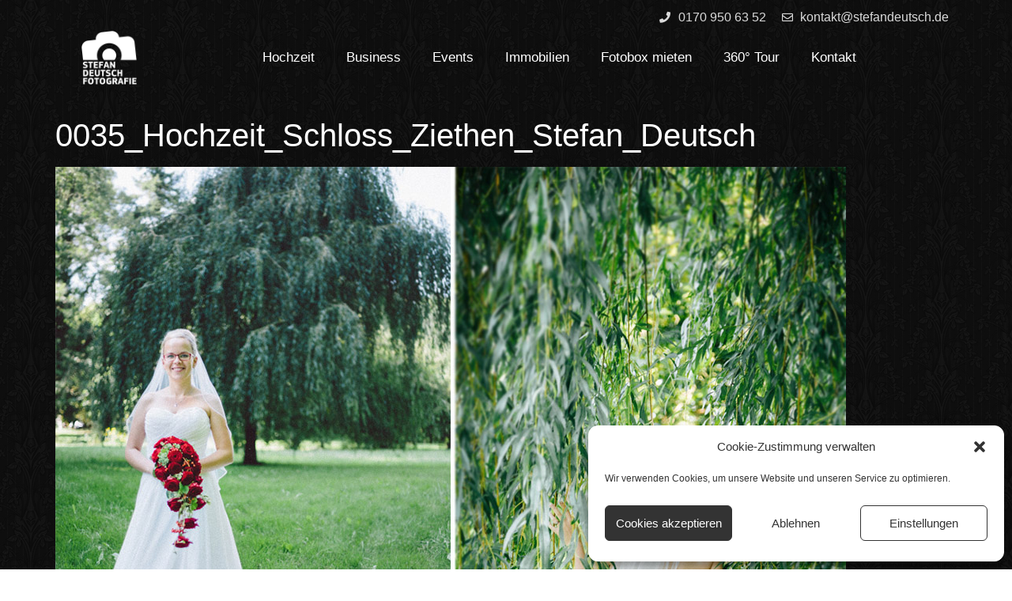

--- FILE ---
content_type: text/html; charset=UTF-8
request_url: https://www.stefandeutsch.de/deutsch-franzosische-hochzeit-auf-dem-schloss-ziethen/0035_hochzeit_schloss_ziethen_stefan_deutsch/
body_size: 16162
content:
<!doctype html> <html lang="de-DE"> <head> <meta charset="UTF-8"> <meta name="viewport" content="width=device-width, initial-scale=1"> <link rel="profile" href="https://gmpg.org/xfn/11"> <meta name='robots' content='index, follow, max-image-preview:large, max-snippet:-1, max-video-preview:-1' /> <title>0035_Hochzeit_Schloss_Ziethen_Stefan_Deutsch | Magdeburger Fotograf für Hochzeit, Business, Event, Immobilien und Presse</title> <link rel="canonical" href="https://www.stefandeutsch.de/deutsch-franzosische-hochzeit-auf-dem-schloss-ziethen/0035_hochzeit_schloss_ziethen_stefan_deutsch/" /> <meta property="og:locale" content="de_DE" /> <meta property="og:type" content="article" /> <meta property="og:title" content="0035_Hochzeit_Schloss_Ziethen_Stefan_Deutsch | Magdeburger Fotograf für Hochzeit, Business, Event, Immobilien und Presse" /> <meta property="og:url" content="https://www.stefandeutsch.de/deutsch-franzosische-hochzeit-auf-dem-schloss-ziethen/0035_hochzeit_schloss_ziethen_stefan_deutsch/" /> <meta property="og:site_name" content="Magdeburger Fotograf für Hochzeit, Business, Event, Immobilien und Presse" /> <meta property="article:publisher" content="https://www.facebook.com/StefanDeutschFotografie/" /> <meta property="og:image" content="https://www.stefandeutsch.de/deutsch-franzosische-hochzeit-auf-dem-schloss-ziethen/0035_hochzeit_schloss_ziethen_stefan_deutsch" /> <meta property="og:image:width" content="1000" /> <meta property="og:image:height" content="750" /> <meta property="og:image:type" content="image/jpeg" /> <meta name="twitter:card" content="summary_large_image" /> <script type="application/ld+json" class="yoast-schema-graph">{"@context":"https://schema.org","@graph":[{"@type":"WebPage","@id":"https://www.stefandeutsch.de/deutsch-franzosische-hochzeit-auf-dem-schloss-ziethen/0035_hochzeit_schloss_ziethen_stefan_deutsch/","url":"https://www.stefandeutsch.de/deutsch-franzosische-hochzeit-auf-dem-schloss-ziethen/0035_hochzeit_schloss_ziethen_stefan_deutsch/","name":"0035_Hochzeit_Schloss_Ziethen_Stefan_Deutsch | Magdeburger Fotograf für Hochzeit, Business, Event, Immobilien und Presse","isPartOf":{"@id":"https://www.stefandeutsch.de/#website"},"primaryImageOfPage":{"@id":"https://www.stefandeutsch.de/deutsch-franzosische-hochzeit-auf-dem-schloss-ziethen/0035_hochzeit_schloss_ziethen_stefan_deutsch/#primaryimage"},"image":{"@id":"https://www.stefandeutsch.de/deutsch-franzosische-hochzeit-auf-dem-schloss-ziethen/0035_hochzeit_schloss_ziethen_stefan_deutsch/#primaryimage"},"thumbnailUrl":"https://www.stefandeutsch.de/wp-content/uploads/2014/09/0035_Hochzeit_Schloss_Ziethen_Stefan_Deutsch.jpg","datePublished":"2016-01-11T14:27:20+00:00","dateModified":"2016-01-11T14:27:20+00:00","breadcrumb":{"@id":"https://www.stefandeutsch.de/deutsch-franzosische-hochzeit-auf-dem-schloss-ziethen/0035_hochzeit_schloss_ziethen_stefan_deutsch/#breadcrumb"},"inLanguage":"de-DE","potentialAction":[{"@type":"ReadAction","target":["https://www.stefandeutsch.de/deutsch-franzosische-hochzeit-auf-dem-schloss-ziethen/0035_hochzeit_schloss_ziethen_stefan_deutsch/"]}]},{"@type":"ImageObject","inLanguage":"de-DE","@id":"https://www.stefandeutsch.de/deutsch-franzosische-hochzeit-auf-dem-schloss-ziethen/0035_hochzeit_schloss_ziethen_stefan_deutsch/#primaryimage","url":"https://www.stefandeutsch.de/wp-content/uploads/2014/09/0035_Hochzeit_Schloss_Ziethen_Stefan_Deutsch.jpg","contentUrl":"https://www.stefandeutsch.de/wp-content/uploads/2014/09/0035_Hochzeit_Schloss_Ziethen_Stefan_Deutsch.jpg","width":1000,"height":750},{"@type":"BreadcrumbList","@id":"https://www.stefandeutsch.de/deutsch-franzosische-hochzeit-auf-dem-schloss-ziethen/0035_hochzeit_schloss_ziethen_stefan_deutsch/#breadcrumb","itemListElement":[{"@type":"ListItem","position":1,"name":"Home","item":"https://www.stefandeutsch.de/"},{"@type":"ListItem","position":2,"name":"Deutsch-französische Hochzeit auf dem Schloss Ziethen","item":"https://www.stefandeutsch.de/deutsch-franzosische-hochzeit-auf-dem-schloss-ziethen/"},{"@type":"ListItem","position":3,"name":"0035_Hochzeit_Schloss_Ziethen_Stefan_Deutsch"}]},{"@type":"WebSite","@id":"https://www.stefandeutsch.de/#website","url":"https://www.stefandeutsch.de/","name":"Magdeburger Fotograf für Hochzeit, Business, Event, Immobilien und Presse","description":"Der Fotograf Stefan Deutsch aus Magdeburg.","publisher":{"@id":"https://www.stefandeutsch.de/#organization"},"potentialAction":[{"@type":"SearchAction","target":{"@type":"EntryPoint","urlTemplate":"https://www.stefandeutsch.de/?s={search_term_string}"},"query-input":"required name=search_term_string"}],"inLanguage":"de-DE"},{"@type":"Organization","@id":"https://www.stefandeutsch.de/#organization","name":"Stefan Deutsch Fotografie","url":"https://www.stefandeutsch.de/","logo":{"@type":"ImageObject","inLanguage":"de-DE","@id":"https://www.stefandeutsch.de/#/schema/logo/image/","url":"https://www.stefandeutsch.de/wp-content/uploads/logo_stefan-deutsch-fotografie.png","contentUrl":"https://www.stefandeutsch.de/wp-content/uploads/logo_stefan-deutsch-fotografie.png","width":1200,"height":1166,"caption":"Stefan Deutsch Fotografie"},"image":{"@id":"https://www.stefandeutsch.de/#/schema/logo/image/"},"sameAs":["https://www.facebook.com/StefanDeutschFotografie/","https://www.instagram.com/stefan.deutsch.fotografie/"]}]}</script> <link rel='dns-prefetch' href='//www.stefandeutsch.de' /> <link rel="alternate" type="application/rss+xml" title="Magdeburger Fotograf für Hochzeit, Business, Event, Immobilien und Presse &raquo; Feed" href="https://www.stefandeutsch.de/feed/" /> <link rel="alternate" type="application/rss+xml" title="Magdeburger Fotograf für Hochzeit, Business, Event, Immobilien und Presse &raquo; Kommentar-Feed" href="https://www.stefandeutsch.de/comments/feed/" /> <link rel="alternate" type="application/rss+xml" title="Magdeburger Fotograf für Hochzeit, Business, Event, Immobilien und Presse &raquo; 0035_Hochzeit_Schloss_Ziethen_Stefan_Deutsch Kommentar-Feed" href="https://www.stefandeutsch.de/deutsch-franzosische-hochzeit-auf-dem-schloss-ziethen/0035_hochzeit_schloss_ziethen_stefan_deutsch/feed/" /> <script> window._wpemojiSettings = {"baseUrl":"https:\/\/s.w.org\/images\/core\/emoji\/14.0.0\/72x72\/","ext":".png","svgUrl":"https:\/\/s.w.org\/images\/core\/emoji\/14.0.0\/svg\/","svgExt":".svg","source":{"concatemoji":"https:\/\/www.stefandeutsch.de\/wp-includes\/js\/wp-emoji-release.min.js?ver=6.1.9"}}; /*! This file is auto-generated */ !function(e,a,t){var n,r,o,i=a.createElement("canvas"),p=i.getContext&&i.getContext("2d");function s(e,t){var a=String.fromCharCode,e=(p.clearRect(0,0,i.width,i.height),p.fillText(a.apply(this,e),0,0),i.toDataURL());return p.clearRect(0,0,i.width,i.height),p.fillText(a.apply(this,t),0,0),e===i.toDataURL()}function c(e){var t=a.createElement("script");t.src=e,t.defer=t.type="text/javascript",a.getElementsByTagName("head")[0].appendChild(t)}for(o=Array("flag","emoji"),t.supports={everything:!0,everythingExceptFlag:!0},r=0;r<o.length;r++)t.supports[o[r]]=function(e){if(p&&p.fillText)switch(p.textBaseline="top",p.font="600 32px Arial",e){case"flag":return s([127987,65039,8205,9895,65039],[127987,65039,8203,9895,65039])?!1:!s([55356,56826,55356,56819],[55356,56826,8203,55356,56819])&&!s([55356,57332,56128,56423,56128,56418,56128,56421,56128,56430,56128,56423,56128,56447],[55356,57332,8203,56128,56423,8203,56128,56418,8203,56128,56421,8203,56128,56430,8203,56128,56423,8203,56128,56447]);case"emoji":return!s([129777,127995,8205,129778,127999],[129777,127995,8203,129778,127999])}return!1}(o[r]),t.supports.everything=t.supports.everything&&t.supports[o[r]],"flag"!==o[r]&&(t.supports.everythingExceptFlag=t.supports.everythingExceptFlag&&t.supports[o[r]]);t.supports.everythingExceptFlag=t.supports.everythingExceptFlag&&!t.supports.flag,t.DOMReady=!1,t.readyCallback=function(){t.DOMReady=!0},t.supports.everything||(n=function(){t.readyCallback()},a.addEventListener?(a.addEventListener("DOMContentLoaded",n,!1),e.addEventListener("load",n,!1)):(e.attachEvent("onload",n),a.attachEvent("onreadystatechange",function(){"complete"===a.readyState&&t.readyCallback()})),(e=t.source||{}).concatemoji?c(e.concatemoji):e.wpemoji&&e.twemoji&&(c(e.twemoji),c(e.wpemoji)))}(window,document,window._wpemojiSettings); </script> <style> img.wp-smiley, img.emoji { display: inline !important; border: none !important; box-shadow: none !important; height: 1em !important; width: 1em !important; margin: 0 0.07em !important; vertical-align: -0.1em !important; background: none !important; padding: 0 !important; } </style> <link rel='stylesheet' id='wp-block-library-css' href='https://www.stefandeutsch.de/wp-includes/css/dist/block-library/style.min.css?ver=6.1.9' media='all' /> <link rel='stylesheet' id='classic-theme-styles-css' href='https://www.stefandeutsch.de/wp-includes/css/classic-themes.min.css?ver=1' media='all' /> <style id='global-styles-inline-css'> body{--wp--preset--color--black: #000000;--wp--preset--color--cyan-bluish-gray: #abb8c3;--wp--preset--color--white: #ffffff;--wp--preset--color--pale-pink: #f78da7;--wp--preset--color--vivid-red: #cf2e2e;--wp--preset--color--luminous-vivid-orange: #ff6900;--wp--preset--color--luminous-vivid-amber: #fcb900;--wp--preset--color--light-green-cyan: #7bdcb5;--wp--preset--color--vivid-green-cyan: #00d084;--wp--preset--color--pale-cyan-blue: #8ed1fc;--wp--preset--color--vivid-cyan-blue: #0693e3;--wp--preset--color--vivid-purple: #9b51e0;--wp--preset--gradient--vivid-cyan-blue-to-vivid-purple: linear-gradient(135deg,rgba(6,147,227,1) 0%,rgb(155,81,224) 100%);--wp--preset--gradient--light-green-cyan-to-vivid-green-cyan: linear-gradient(135deg,rgb(122,220,180) 0%,rgb(0,208,130) 100%);--wp--preset--gradient--luminous-vivid-amber-to-luminous-vivid-orange: linear-gradient(135deg,rgba(252,185,0,1) 0%,rgba(255,105,0,1) 100%);--wp--preset--gradient--luminous-vivid-orange-to-vivid-red: linear-gradient(135deg,rgba(255,105,0,1) 0%,rgb(207,46,46) 100%);--wp--preset--gradient--very-light-gray-to-cyan-bluish-gray: linear-gradient(135deg,rgb(238,238,238) 0%,rgb(169,184,195) 100%);--wp--preset--gradient--cool-to-warm-spectrum: linear-gradient(135deg,rgb(74,234,220) 0%,rgb(151,120,209) 20%,rgb(207,42,186) 40%,rgb(238,44,130) 60%,rgb(251,105,98) 80%,rgb(254,248,76) 100%);--wp--preset--gradient--blush-light-purple: linear-gradient(135deg,rgb(255,206,236) 0%,rgb(152,150,240) 100%);--wp--preset--gradient--blush-bordeaux: linear-gradient(135deg,rgb(254,205,165) 0%,rgb(254,45,45) 50%,rgb(107,0,62) 100%);--wp--preset--gradient--luminous-dusk: linear-gradient(135deg,rgb(255,203,112) 0%,rgb(199,81,192) 50%,rgb(65,88,208) 100%);--wp--preset--gradient--pale-ocean: linear-gradient(135deg,rgb(255,245,203) 0%,rgb(182,227,212) 50%,rgb(51,167,181) 100%);--wp--preset--gradient--electric-grass: linear-gradient(135deg,rgb(202,248,128) 0%,rgb(113,206,126) 100%);--wp--preset--gradient--midnight: linear-gradient(135deg,rgb(2,3,129) 0%,rgb(40,116,252) 100%);--wp--preset--duotone--dark-grayscale: url('#wp-duotone-dark-grayscale');--wp--preset--duotone--grayscale: url('#wp-duotone-grayscale');--wp--preset--duotone--purple-yellow: url('#wp-duotone-purple-yellow');--wp--preset--duotone--blue-red: url('#wp-duotone-blue-red');--wp--preset--duotone--midnight: url('#wp-duotone-midnight');--wp--preset--duotone--magenta-yellow: url('#wp-duotone-magenta-yellow');--wp--preset--duotone--purple-green: url('#wp-duotone-purple-green');--wp--preset--duotone--blue-orange: url('#wp-duotone-blue-orange');--wp--preset--font-size--small: 13px;--wp--preset--font-size--medium: 20px;--wp--preset--font-size--large: 36px;--wp--preset--font-size--x-large: 42px;--wp--preset--spacing--20: 0.44rem;--wp--preset--spacing--30: 0.67rem;--wp--preset--spacing--40: 1rem;--wp--preset--spacing--50: 1.5rem;--wp--preset--spacing--60: 2.25rem;--wp--preset--spacing--70: 3.38rem;--wp--preset--spacing--80: 5.06rem;}:where(.is-layout-flex){gap: 0.5em;}body .is-layout-flow > .alignleft{float: left;margin-inline-start: 0;margin-inline-end: 2em;}body .is-layout-flow > .alignright{float: right;margin-inline-start: 2em;margin-inline-end: 0;}body .is-layout-flow > .aligncenter{margin-left: auto !important;margin-right: auto !important;}body .is-layout-constrained > .alignleft{float: left;margin-inline-start: 0;margin-inline-end: 2em;}body .is-layout-constrained > .alignright{float: right;margin-inline-start: 2em;margin-inline-end: 0;}body .is-layout-constrained > .aligncenter{margin-left: auto !important;margin-right: auto !important;}body .is-layout-constrained > :where(:not(.alignleft):not(.alignright):not(.alignfull)){max-width: var(--wp--style--global--content-size);margin-left: auto !important;margin-right: auto !important;}body .is-layout-constrained > .alignwide{max-width: var(--wp--style--global--wide-size);}body .is-layout-flex{display: flex;}body .is-layout-flex{flex-wrap: wrap;align-items: center;}body .is-layout-flex > *{margin: 0;}:where(.wp-block-columns.is-layout-flex){gap: 2em;}.has-black-color{color: var(--wp--preset--color--black) !important;}.has-cyan-bluish-gray-color{color: var(--wp--preset--color--cyan-bluish-gray) !important;}.has-white-color{color: var(--wp--preset--color--white) !important;}.has-pale-pink-color{color: var(--wp--preset--color--pale-pink) !important;}.has-vivid-red-color{color: var(--wp--preset--color--vivid-red) !important;}.has-luminous-vivid-orange-color{color: var(--wp--preset--color--luminous-vivid-orange) !important;}.has-luminous-vivid-amber-color{color: var(--wp--preset--color--luminous-vivid-amber) !important;}.has-light-green-cyan-color{color: var(--wp--preset--color--light-green-cyan) !important;}.has-vivid-green-cyan-color{color: var(--wp--preset--color--vivid-green-cyan) !important;}.has-pale-cyan-blue-color{color: var(--wp--preset--color--pale-cyan-blue) !important;}.has-vivid-cyan-blue-color{color: var(--wp--preset--color--vivid-cyan-blue) !important;}.has-vivid-purple-color{color: var(--wp--preset--color--vivid-purple) !important;}.has-black-background-color{background-color: var(--wp--preset--color--black) !important;}.has-cyan-bluish-gray-background-color{background-color: var(--wp--preset--color--cyan-bluish-gray) !important;}.has-white-background-color{background-color: var(--wp--preset--color--white) !important;}.has-pale-pink-background-color{background-color: var(--wp--preset--color--pale-pink) !important;}.has-vivid-red-background-color{background-color: var(--wp--preset--color--vivid-red) !important;}.has-luminous-vivid-orange-background-color{background-color: var(--wp--preset--color--luminous-vivid-orange) !important;}.has-luminous-vivid-amber-background-color{background-color: var(--wp--preset--color--luminous-vivid-amber) !important;}.has-light-green-cyan-background-color{background-color: var(--wp--preset--color--light-green-cyan) !important;}.has-vivid-green-cyan-background-color{background-color: var(--wp--preset--color--vivid-green-cyan) !important;}.has-pale-cyan-blue-background-color{background-color: var(--wp--preset--color--pale-cyan-blue) !important;}.has-vivid-cyan-blue-background-color{background-color: var(--wp--preset--color--vivid-cyan-blue) !important;}.has-vivid-purple-background-color{background-color: var(--wp--preset--color--vivid-purple) !important;}.has-black-border-color{border-color: var(--wp--preset--color--black) !important;}.has-cyan-bluish-gray-border-color{border-color: var(--wp--preset--color--cyan-bluish-gray) !important;}.has-white-border-color{border-color: var(--wp--preset--color--white) !important;}.has-pale-pink-border-color{border-color: var(--wp--preset--color--pale-pink) !important;}.has-vivid-red-border-color{border-color: var(--wp--preset--color--vivid-red) !important;}.has-luminous-vivid-orange-border-color{border-color: var(--wp--preset--color--luminous-vivid-orange) !important;}.has-luminous-vivid-amber-border-color{border-color: var(--wp--preset--color--luminous-vivid-amber) !important;}.has-light-green-cyan-border-color{border-color: var(--wp--preset--color--light-green-cyan) !important;}.has-vivid-green-cyan-border-color{border-color: var(--wp--preset--color--vivid-green-cyan) !important;}.has-pale-cyan-blue-border-color{border-color: var(--wp--preset--color--pale-cyan-blue) !important;}.has-vivid-cyan-blue-border-color{border-color: var(--wp--preset--color--vivid-cyan-blue) !important;}.has-vivid-purple-border-color{border-color: var(--wp--preset--color--vivid-purple) !important;}.has-vivid-cyan-blue-to-vivid-purple-gradient-background{background: var(--wp--preset--gradient--vivid-cyan-blue-to-vivid-purple) !important;}.has-light-green-cyan-to-vivid-green-cyan-gradient-background{background: var(--wp--preset--gradient--light-green-cyan-to-vivid-green-cyan) !important;}.has-luminous-vivid-amber-to-luminous-vivid-orange-gradient-background{background: var(--wp--preset--gradient--luminous-vivid-amber-to-luminous-vivid-orange) !important;}.has-luminous-vivid-orange-to-vivid-red-gradient-background{background: var(--wp--preset--gradient--luminous-vivid-orange-to-vivid-red) !important;}.has-very-light-gray-to-cyan-bluish-gray-gradient-background{background: var(--wp--preset--gradient--very-light-gray-to-cyan-bluish-gray) !important;}.has-cool-to-warm-spectrum-gradient-background{background: var(--wp--preset--gradient--cool-to-warm-spectrum) !important;}.has-blush-light-purple-gradient-background{background: var(--wp--preset--gradient--blush-light-purple) !important;}.has-blush-bordeaux-gradient-background{background: var(--wp--preset--gradient--blush-bordeaux) !important;}.has-luminous-dusk-gradient-background{background: var(--wp--preset--gradient--luminous-dusk) !important;}.has-pale-ocean-gradient-background{background: var(--wp--preset--gradient--pale-ocean) !important;}.has-electric-grass-gradient-background{background: var(--wp--preset--gradient--electric-grass) !important;}.has-midnight-gradient-background{background: var(--wp--preset--gradient--midnight) !important;}.has-small-font-size{font-size: var(--wp--preset--font-size--small) !important;}.has-medium-font-size{font-size: var(--wp--preset--font-size--medium) !important;}.has-large-font-size{font-size: var(--wp--preset--font-size--large) !important;}.has-x-large-font-size{font-size: var(--wp--preset--font-size--x-large) !important;} .wp-block-navigation a:where(:not(.wp-element-button)){color: inherit;} :where(.wp-block-columns.is-layout-flex){gap: 2em;} .wp-block-pullquote{font-size: 1.5em;line-height: 1.6;} </style> <link rel='stylesheet' id='cmplz-general-css' href='https://www.stefandeutsch.de/wp-content/plugins/complianz-gdpr/assets/css/cookieblocker.min.css?ver=6.4.0' media='all' /> <link rel='stylesheet' id='dashicons-css' href='https://www.stefandeutsch.de/wp-includes/css/dashicons.min.css?ver=6.1.9' media='all' /> <link rel='stylesheet' id='hello-elementor-css' href='https://www.stefandeutsch.de/wp-content/themes/hello-elementor/style.min.css?ver=2.6.1' media='all' /> <link rel='stylesheet' id='hello-elementor-theme-style-css' href='https://www.stefandeutsch.de/wp-content/themes/hello-elementor/theme.min.css?ver=2.6.1' media='all' /> <link rel='stylesheet' id='elementor-icons-css' href='https://www.stefandeutsch.de/wp-content/plugins/elementor/assets/lib/eicons/css/elementor-icons.min.css?ver=5.17.0' media='all' /> <link rel='stylesheet' id='elementor-frontend-legacy-css' href='https://www.stefandeutsch.de/wp-content/plugins/elementor/assets/css/frontend-legacy.min.css?ver=3.10.2' media='all' /> <link rel='stylesheet' id='elementor-frontend-css' href='https://www.stefandeutsch.de/wp-content/plugins/elementor/assets/css/frontend.min.css?ver=3.10.2' media='all' /> <link rel='stylesheet' id='elementor-post-6872-css' href='https://www.stefandeutsch.de/wp-content/uploads/elementor/css/post-6872.css?ver=1676243360' media='all' /> <link rel='stylesheet' id='elementor-pro-css' href='https://www.stefandeutsch.de/wp-content/plugins/elementor-pro/assets/css/frontend.min.css?ver=3.10.3' media='all' /> <link rel='stylesheet' id='uael-frontend-css' href='https://www.stefandeutsch.de/wp-content/plugins/ultimate-elementor/assets/min-css/uael-frontend.min.css?ver=1.36.14' media='all' /> <link rel='stylesheet' id='elementor-global-css' href='https://www.stefandeutsch.de/wp-content/uploads/elementor/css/global.css?ver=1676243361' media='all' /> <link rel='stylesheet' id='elementor-post-7097-css' href='https://www.stefandeutsch.de/wp-content/uploads/elementor/css/post-7097.css?ver=1676243361' media='all' /> <link rel='stylesheet' id='elementor-post-7149-css' href='https://www.stefandeutsch.de/wp-content/uploads/elementor/css/post-7149.css?ver=1676243361' media='all' /> <link rel='stylesheet' id='ecs-styles-css' href='https://www.stefandeutsch.de/wp-content/plugins/ele-custom-skin/assets/css/ecs-style.css?ver=3.1.7' media='all' /> <link rel='stylesheet' id='elementor-icons-shared-0-css' href='https://www.stefandeutsch.de/wp-content/plugins/elementor/assets/lib/font-awesome/css/fontawesome.min.css?ver=5.15.3' media='all' /> <link rel='stylesheet' id='elementor-icons-fa-solid-css' href='https://www.stefandeutsch.de/wp-content/plugins/elementor/assets/lib/font-awesome/css/solid.min.css?ver=5.15.3' media='all' /> <link rel='stylesheet' id='elementor-icons-fa-regular-css' href='https://www.stefandeutsch.de/wp-content/plugins/elementor/assets/lib/font-awesome/css/regular.min.css?ver=5.15.3' media='all' /> <link rel='stylesheet' id='elementor-icons-fa-brands-css' href='https://www.stefandeutsch.de/wp-content/plugins/elementor/assets/lib/font-awesome/css/brands.min.css?ver=5.15.3' media='all' /> <script src='https://www.stefandeutsch.de/wp-includes/js/jquery/jquery.min.js?ver=3.6.1' id='jquery-core-js'></script> <script src='https://www.stefandeutsch.de/wp-includes/js/jquery/jquery-migrate.min.js?ver=3.3.2' id='jquery-migrate-js'></script> <script id='ecs_ajax_load-js-extra'> var ecs_ajax_params = {"ajaxurl":"https:\/\/www.stefandeutsch.de\/wp-admin\/admin-ajax.php","posts":"{\"attachment\":\"0035_hochzeit_schloss_ziethen_stefan_deutsch\",\"error\":\"\",\"m\":\"\",\"p\":0,\"post_parent\":\"\",\"subpost\":\"\",\"subpost_id\":\"\",\"attachment_id\":0,\"name\":\"0035_hochzeit_schloss_ziethen_stefan_deutsch\",\"pagename\":\"\",\"page_id\":0,\"second\":\"\",\"minute\":\"\",\"hour\":\"\",\"day\":0,\"monthnum\":0,\"year\":0,\"w\":0,\"category_name\":\"\",\"tag\":\"\",\"cat\":\"\",\"tag_id\":\"\",\"author\":\"\",\"author_name\":\"\",\"feed\":\"\",\"tb\":\"\",\"paged\":0,\"meta_key\":\"\",\"meta_value\":\"\",\"preview\":\"\",\"s\":\"\",\"sentence\":\"\",\"title\":\"\",\"fields\":\"\",\"menu_order\":\"\",\"embed\":\"\",\"category__in\":[],\"category__not_in\":[],\"category__and\":[],\"post__in\":[],\"post__not_in\":[],\"post_name__in\":[],\"tag__in\":[],\"tag__not_in\":[],\"tag__and\":[],\"tag_slug__in\":[],\"tag_slug__and\":[],\"post_parent__in\":[],\"post_parent__not_in\":[],\"author__in\":[],\"author__not_in\":[],\"ignore_sticky_posts\":false,\"suppress_filters\":false,\"cache_results\":true,\"update_post_term_cache\":true,\"update_menu_item_cache\":false,\"lazy_load_term_meta\":true,\"update_post_meta_cache\":true,\"post_type\":\"\",\"posts_per_page\":11,\"nopaging\":false,\"comments_per_page\":\"50\",\"no_found_rows\":false,\"order\":\"DESC\"}"}; </script> <script src='https://www.stefandeutsch.de/wp-content/plugins/ele-custom-skin/assets/js/ecs_ajax_pagination.js?ver=3.1.7' id='ecs_ajax_load-js'></script> <script src='https://www.stefandeutsch.de/wp-content/plugins/ele-custom-skin/assets/js/ecs.js?ver=3.1.7' id='ecs-script-js'></script> <link rel="https://api.w.org/" href="https://www.stefandeutsch.de/wp-json/" /><link rel="alternate" type="application/json" href="https://www.stefandeutsch.de/wp-json/wp/v2/media/2611" /><link rel="EditURI" type="application/rsd+xml" title="RSD" href="https://www.stefandeutsch.de/xmlrpc.php?rsd" /> <link rel="wlwmanifest" type="application/wlwmanifest+xml" href="https://www.stefandeutsch.de/wp-includes/wlwmanifest.xml" /> <meta name="generator" content="WordPress 6.1.9" /> <link rel='shortlink' href='https://www.stefandeutsch.de/?p=2611' /> <link rel="alternate" type="application/json+oembed" href="https://www.stefandeutsch.de/wp-json/oembed/1.0/embed?url=https%3A%2F%2Fwww.stefandeutsch.de%2Fdeutsch-franzosische-hochzeit-auf-dem-schloss-ziethen%2F0035_hochzeit_schloss_ziethen_stefan_deutsch%2F" /> <link rel="alternate" type="text/xml+oembed" href="https://www.stefandeutsch.de/wp-json/oembed/1.0/embed?url=https%3A%2F%2Fwww.stefandeutsch.de%2Fdeutsch-franzosische-hochzeit-auf-dem-schloss-ziethen%2F0035_hochzeit_schloss_ziethen_stefan_deutsch%2F&#038;format=xml" /> <style>.cmplz-hidden{display:none!important;}</style><script type="text/plain" data-service="google-analytics" data-category="statistics" async data-cmplz-src="https://www.googletagmanager.com/gtag/js?id=UA-5131680-1"></script><script> window.dataLayer = window.dataLayer || []; function gtag(){dataLayer.push(arguments);} gtag('js', new Date());gtag('config', 'UA-5131680-1', {"anonymize_ip":true,"allow_display_features":false,"link_attribution":false});</script><link rel="icon" href="https://www.stefandeutsch.de/wp-content/uploads/2022/07/cropped-stefan-deutsch-fotografie-logo-1-32x32.png" sizes="32x32" /> <link rel="icon" href="https://www.stefandeutsch.de/wp-content/uploads/2022/07/cropped-stefan-deutsch-fotografie-logo-1-192x192.png" sizes="192x192" /> <link rel="apple-touch-icon" href="https://www.stefandeutsch.de/wp-content/uploads/2022/07/cropped-stefan-deutsch-fotografie-logo-1-180x180.png" /> <meta name="msapplication-TileImage" content="https://www.stefandeutsch.de/wp-content/uploads/2022/07/cropped-stefan-deutsch-fotografie-logo-1-270x270.png" /> <style type="text/css">/** Mega Menu CSS: fs **/</style> </head> <body data-cmplz=1 class="attachment attachment-template-default single single-attachment postid-2611 attachmentid-2611 attachment-jpeg wp-custom-logo elementor-default elementor-kit-6872"> <svg xmlns="http://www.w3.org/2000/svg" viewBox="0 0 0 0" width="0" height="0" focusable="false" role="none" style="visibility: hidden; position: absolute; left: -9999px; overflow: hidden;" ><defs><filter id="wp-duotone-dark-grayscale"><feColorMatrix color-interpolation-filters="sRGB" type="matrix" values=" .299 .587 .114 0 0 .299 .587 .114 0 0 .299 .587 .114 0 0 .299 .587 .114 0 0 " /><feComponentTransfer color-interpolation-filters="sRGB" ><feFuncR type="table" tableValues="0 0.49803921568627" /><feFuncG type="table" tableValues="0 0.49803921568627" /><feFuncB type="table" tableValues="0 0.49803921568627" /><feFuncA type="table" tableValues="1 1" /></feComponentTransfer><feComposite in2="SourceGraphic" operator="in" /></filter></defs></svg><svg xmlns="http://www.w3.org/2000/svg" viewBox="0 0 0 0" width="0" height="0" focusable="false" role="none" style="visibility: hidden; position: absolute; left: -9999px; overflow: hidden;" ><defs><filter id="wp-duotone-grayscale"><feColorMatrix color-interpolation-filters="sRGB" type="matrix" values=" .299 .587 .114 0 0 .299 .587 .114 0 0 .299 .587 .114 0 0 .299 .587 .114 0 0 " /><feComponentTransfer color-interpolation-filters="sRGB" ><feFuncR type="table" tableValues="0 1" /><feFuncG type="table" tableValues="0 1" /><feFuncB type="table" tableValues="0 1" /><feFuncA type="table" tableValues="1 1" /></feComponentTransfer><feComposite in2="SourceGraphic" operator="in" /></filter></defs></svg><svg xmlns="http://www.w3.org/2000/svg" viewBox="0 0 0 0" width="0" height="0" focusable="false" role="none" style="visibility: hidden; position: absolute; left: -9999px; overflow: hidden;" ><defs><filter id="wp-duotone-purple-yellow"><feColorMatrix color-interpolation-filters="sRGB" type="matrix" values=" .299 .587 .114 0 0 .299 .587 .114 0 0 .299 .587 .114 0 0 .299 .587 .114 0 0 " /><feComponentTransfer color-interpolation-filters="sRGB" ><feFuncR type="table" tableValues="0.54901960784314 0.98823529411765" /><feFuncG type="table" tableValues="0 1" /><feFuncB type="table" tableValues="0.71764705882353 0.25490196078431" /><feFuncA type="table" tableValues="1 1" /></feComponentTransfer><feComposite in2="SourceGraphic" operator="in" /></filter></defs></svg><svg xmlns="http://www.w3.org/2000/svg" viewBox="0 0 0 0" width="0" height="0" focusable="false" role="none" style="visibility: hidden; position: absolute; left: -9999px; overflow: hidden;" ><defs><filter id="wp-duotone-blue-red"><feColorMatrix color-interpolation-filters="sRGB" type="matrix" values=" .299 .587 .114 0 0 .299 .587 .114 0 0 .299 .587 .114 0 0 .299 .587 .114 0 0 " /><feComponentTransfer color-interpolation-filters="sRGB" ><feFuncR type="table" tableValues="0 1" /><feFuncG type="table" tableValues="0 0.27843137254902" /><feFuncB type="table" tableValues="0.5921568627451 0.27843137254902" /><feFuncA type="table" tableValues="1 1" /></feComponentTransfer><feComposite in2="SourceGraphic" operator="in" /></filter></defs></svg><svg xmlns="http://www.w3.org/2000/svg" viewBox="0 0 0 0" width="0" height="0" focusable="false" role="none" style="visibility: hidden; position: absolute; left: -9999px; overflow: hidden;" ><defs><filter id="wp-duotone-midnight"><feColorMatrix color-interpolation-filters="sRGB" type="matrix" values=" .299 .587 .114 0 0 .299 .587 .114 0 0 .299 .587 .114 0 0 .299 .587 .114 0 0 " /><feComponentTransfer color-interpolation-filters="sRGB" ><feFuncR type="table" tableValues="0 0" /><feFuncG type="table" tableValues="0 0.64705882352941" /><feFuncB type="table" tableValues="0 1" /><feFuncA type="table" tableValues="1 1" /></feComponentTransfer><feComposite in2="SourceGraphic" operator="in" /></filter></defs></svg><svg xmlns="http://www.w3.org/2000/svg" viewBox="0 0 0 0" width="0" height="0" focusable="false" role="none" style="visibility: hidden; position: absolute; left: -9999px; overflow: hidden;" ><defs><filter id="wp-duotone-magenta-yellow"><feColorMatrix color-interpolation-filters="sRGB" type="matrix" values=" .299 .587 .114 0 0 .299 .587 .114 0 0 .299 .587 .114 0 0 .299 .587 .114 0 0 " /><feComponentTransfer color-interpolation-filters="sRGB" ><feFuncR type="table" tableValues="0.78039215686275 1" /><feFuncG type="table" tableValues="0 0.94901960784314" /><feFuncB type="table" tableValues="0.35294117647059 0.47058823529412" /><feFuncA type="table" tableValues="1 1" /></feComponentTransfer><feComposite in2="SourceGraphic" operator="in" /></filter></defs></svg><svg xmlns="http://www.w3.org/2000/svg" viewBox="0 0 0 0" width="0" height="0" focusable="false" role="none" style="visibility: hidden; position: absolute; left: -9999px; overflow: hidden;" ><defs><filter id="wp-duotone-purple-green"><feColorMatrix color-interpolation-filters="sRGB" type="matrix" values=" .299 .587 .114 0 0 .299 .587 .114 0 0 .299 .587 .114 0 0 .299 .587 .114 0 0 " /><feComponentTransfer color-interpolation-filters="sRGB" ><feFuncR type="table" tableValues="0.65098039215686 0.40392156862745" /><feFuncG type="table" tableValues="0 1" /><feFuncB type="table" tableValues="0.44705882352941 0.4" /><feFuncA type="table" tableValues="1 1" /></feComponentTransfer><feComposite in2="SourceGraphic" operator="in" /></filter></defs></svg><svg xmlns="http://www.w3.org/2000/svg" viewBox="0 0 0 0" width="0" height="0" focusable="false" role="none" style="visibility: hidden; position: absolute; left: -9999px; overflow: hidden;" ><defs><filter id="wp-duotone-blue-orange"><feColorMatrix color-interpolation-filters="sRGB" type="matrix" values=" .299 .587 .114 0 0 .299 .587 .114 0 0 .299 .587 .114 0 0 .299 .587 .114 0 0 " /><feComponentTransfer color-interpolation-filters="sRGB" ><feFuncR type="table" tableValues="0.098039215686275 1" /><feFuncG type="table" tableValues="0 0.66274509803922" /><feFuncB type="table" tableValues="0.84705882352941 0.41960784313725" /><feFuncA type="table" tableValues="1 1" /></feComponentTransfer><feComposite in2="SourceGraphic" operator="in" /></filter></defs></svg> <a class="skip-link screen-reader-text" href="#content"> Skip to content</a> <div data-elementor-type="header" data-elementor-id="7097" class="elementor elementor-7097 elementor-location-header"> <div class="elementor-section-wrap"> <section class="elementor-section elementor-top-section elementor-element elementor-element-4b17901 elementor-section-boxed elementor-section-height-default elementor-section-height-default" data-id="4b17901" data-element_type="section"> <div class="elementor-container elementor-column-gap-default"> <div class="elementor-row"> <div class="elementor-column elementor-col-100 elementor-top-column elementor-element elementor-element-39be577" data-id="39be577" data-element_type="column"> <div class="elementor-column-wrap elementor-element-populated"> <div class="elementor-widget-wrap"> <div class="elementor-element elementor-element-9f34579 elementor-icon-list--layout-inline elementor-align-right elementor-widget__width-auto elementor-list-item-link-full_width elementor-widget elementor-widget-icon-list" data-id="9f34579" data-element_type="widget" data-widget_type="icon-list.default"> <div class="elementor-widget-container"> <ul class="elementor-icon-list-items elementor-inline-items"> <li class="elementor-icon-list-item elementor-inline-item"> <a href="tel:00491709506352"> <span class="elementor-icon-list-icon"> <i aria-hidden="true" class="fas fa-phone"></i> </span> <span class="elementor-icon-list-text">0170 950 63 52</span> </a> </li> </ul> </div> </div> <div class="elementor-element elementor-element-d8f41cf elementor-icon-list--layout-inline elementor-align-right elementor-widget__width-auto elementor-list-item-link-full_width elementor-widget elementor-widget-icon-list" data-id="d8f41cf" data-element_type="widget" data-widget_type="icon-list.default"> <div class="elementor-widget-container"> <ul class="elementor-icon-list-items elementor-inline-items"> <li class="elementor-icon-list-item elementor-inline-item"> <a href="mailto:kontakt@stefandeutsch.de"> <span class="elementor-icon-list-icon"> <i aria-hidden="true" class="far fa-envelope"></i> </span> <span class="elementor-icon-list-text">kontakt@stefandeutsch.de</span> </a> </li> </ul> </div> </div> </div> </div> </div> </div> </div> </section> <section class="elementor-section elementor-top-section elementor-element elementor-element-85a6f4e elementor-section-boxed elementor-section-height-default elementor-section-height-default" data-id="85a6f4e" data-element_type="section"> <div class="elementor-container elementor-column-gap-default"> <div class="elementor-row"> <div class="elementor-column elementor-col-50 elementor-top-column elementor-element elementor-element-c69adfc" data-id="c69adfc" data-element_type="column"> <div class="elementor-column-wrap elementor-element-populated"> <div class="elementor-widget-wrap"> <div class="elementor-element elementor-element-d29d086 elementor-widget elementor-widget-theme-site-logo elementor-widget-image" data-id="d29d086" data-element_type="widget" data-widget_type="theme-site-logo.default"> <div class="elementor-widget-container"> <div class="elementor-image"> <a href="https://www.stefandeutsch.de"> <img width="300" height="292" src="https://www.stefandeutsch.de/wp-content/uploads/2022/07/cropped-stefan-deutsch-fotografie-logo.png" class="attachment-full size-full wp-image-7101" alt="" loading="lazy" srcset="https://www.stefandeutsch.de/wp-content/uploads/2022/07/cropped-stefan-deutsch-fotografie-logo.png 300w, https://www.stefandeutsch.de/wp-content/uploads/2022/07/cropped-stefan-deutsch-fotografie-logo-100x97.png 100w" sizes="(max-width: 300px) 100vw, 300px" /> </a> </div> </div> </div> </div> </div> </div> <div class="elementor-column elementor-col-50 elementor-top-column elementor-element elementor-element-ff40797" data-id="ff40797" data-element_type="column"> <div class="elementor-column-wrap elementor-element-populated"> <div class="elementor-widget-wrap"> <div class="elementor-element elementor-element-3d8fa66 elementor-nav-menu__align-center elementor-nav-menu--stretch elementor-nav-menu--dropdown-tablet elementor-nav-menu__text-align-aside elementor-nav-menu--toggle elementor-nav-menu--burger elementor-widget elementor-widget-nav-menu" data-id="3d8fa66" data-element_type="widget" data-settings="{&quot;full_width&quot;:&quot;stretch&quot;,&quot;layout&quot;:&quot;horizontal&quot;,&quot;submenu_icon&quot;:{&quot;value&quot;:&quot;&lt;i class=\&quot;fas fa-caret-down\&quot;&gt;&lt;\/i&gt;&quot;,&quot;library&quot;:&quot;fa-solid&quot;},&quot;toggle&quot;:&quot;burger&quot;}" data-widget_type="nav-menu.default"> <div class="elementor-widget-container"> <nav migration_allowed="1" migrated="0" class="elementor-nav-menu--main elementor-nav-menu__container elementor-nav-menu--layout-horizontal e--pointer-none"> <ul id="menu-1-3d8fa66" class="elementor-nav-menu"><li class="menu-item menu-item-type-post_type menu-item-object-page menu-item-7448"><a href="https://www.stefandeutsch.de/hochzeitsfotografie/" class="elementor-item">Hochzeit</a></li> <li class="menu-item menu-item-type-post_type menu-item-object-page menu-item-7547"><a href="https://www.stefandeutsch.de/businessfotograf/" class="elementor-item">Business</a></li> <li class="menu-item menu-item-type-post_type menu-item-object-page menu-item-7839"><a href="https://www.stefandeutsch.de/event/" class="elementor-item">Events</a></li> <li class="menu-item menu-item-type-post_type menu-item-object-page menu-item-7863"><a href="https://www.stefandeutsch.de/immobilien/" class="elementor-item">Immobilien</a></li> <li class="menu-item menu-item-type-custom menu-item-object-custom menu-item-7116"><a target="_blank" rel="noopener" href="https://www.magdeburger-fotobox.de/" class="elementor-item">Fotobox mieten</a></li> <li class="menu-item menu-item-type-custom menu-item-object-custom menu-item-7115"><a target="_blank" rel="noopener" href="https://www.360magdeburg.de/" class="elementor-item">360° Tour</a></li> <li class="menu-item menu-item-type-post_type menu-item-object-page menu-item-7139"><a href="https://www.stefandeutsch.de/kontakt/" class="elementor-item">Kontakt</a></li> </ul> </nav> <div class="elementor-menu-toggle" role="button" tabindex="0" aria-label="Menu Toggle" aria-expanded="false"> <i aria-hidden="true" role="presentation" class="elementor-menu-toggle__icon--open eicon-menu-bar"></i><i aria-hidden="true" role="presentation" class="elementor-menu-toggle__icon--close eicon-close"></i> <span class="elementor-screen-only">Menu</span> </div> <nav class="elementor-nav-menu--dropdown elementor-nav-menu__container" aria-hidden="true"> <ul id="menu-2-3d8fa66" class="elementor-nav-menu"><li class="menu-item menu-item-type-post_type menu-item-object-page menu-item-7448"><a href="https://www.stefandeutsch.de/hochzeitsfotografie/" class="elementor-item" tabindex="-1">Hochzeit</a></li> <li class="menu-item menu-item-type-post_type menu-item-object-page menu-item-7547"><a href="https://www.stefandeutsch.de/businessfotograf/" class="elementor-item" tabindex="-1">Business</a></li> <li class="menu-item menu-item-type-post_type menu-item-object-page menu-item-7839"><a href="https://www.stefandeutsch.de/event/" class="elementor-item" tabindex="-1">Events</a></li> <li class="menu-item menu-item-type-post_type menu-item-object-page menu-item-7863"><a href="https://www.stefandeutsch.de/immobilien/" class="elementor-item" tabindex="-1">Immobilien</a></li> <li class="menu-item menu-item-type-custom menu-item-object-custom menu-item-7116"><a target="_blank" rel="noopener" href="https://www.magdeburger-fotobox.de/" class="elementor-item" tabindex="-1">Fotobox mieten</a></li> <li class="menu-item menu-item-type-custom menu-item-object-custom menu-item-7115"><a target="_blank" rel="noopener" href="https://www.360magdeburg.de/" class="elementor-item" tabindex="-1">360° Tour</a></li> <li class="menu-item menu-item-type-post_type menu-item-object-page menu-item-7139"><a href="https://www.stefandeutsch.de/kontakt/" class="elementor-item" tabindex="-1">Kontakt</a></li> </ul> </nav> </div> </div> </div> </div> </div> </div> </div> </section> </div> </div> <main id="content" class="site-main post-2611 attachment type-attachment status-inherit hentry" role="main"> <header class="page-header"> <h1 class="entry-title">0035_Hochzeit_Schloss_Ziethen_Stefan_Deutsch</h1> </header> <div class="page-content"> <p class="attachment"><a href='https://www.stefandeutsch.de/wp-content/uploads/2014/09/0035_Hochzeit_Schloss_Ziethen_Stefan_Deutsch.jpg'><img width="1000" height="750" src="https://www.stefandeutsch.de/wp-content/uploads/2014/09/0035_Hochzeit_Schloss_Ziethen_Stefan_Deutsch.jpg" class="attachment-medium size-medium" alt="" decoding="async" loading="lazy" srcset="https://www.stefandeutsch.de/wp-content/uploads/2014/09/0035_Hochzeit_Schloss_Ziethen_Stefan_Deutsch.jpg 1000w, https://www.stefandeutsch.de/wp-content/uploads/2014/09/0035_Hochzeit_Schloss_Ziethen_Stefan_Deutsch-100x75.jpg 100w, https://www.stefandeutsch.de/wp-content/uploads/2014/09/0035_Hochzeit_Schloss_Ziethen_Stefan_Deutsch-195x146.jpg 195w, https://www.stefandeutsch.de/wp-content/uploads/2014/09/0035_Hochzeit_Schloss_Ziethen_Stefan_Deutsch-50x38.jpg 50w" sizes="(max-width: 1000px) 100vw, 1000px" /></a></p> <div class="post-tags"> </div> </div> <section id="comments" class="comments-area"> <div id="respond" class="comment-respond"> <h2 id="reply-title" class="comment-reply-title">Schreibe einen Kommentar <small><a rel="nofollow" id="cancel-comment-reply-link" href="/deutsch-franzosische-hochzeit-auf-dem-schloss-ziethen/0035_hochzeit_schloss_ziethen_stefan_deutsch/#respond" style="display:none;">Antworten abbrechen</a></small></h2><p class="must-log-in">Du musst <a href="https://www.stefandeutsch.de/wp-login.php?redirect_to=https%3A%2F%2Fwww.stefandeutsch.de%2Fdeutsch-franzosische-hochzeit-auf-dem-schloss-ziethen%2F0035_hochzeit_schloss_ziethen_stefan_deutsch%2F">angemeldet</a> sein, um einen Kommentar abzugeben.</p> </div> </section> </main> <div data-elementor-type="footer" data-elementor-id="7149" class="elementor elementor-7149 elementor-location-footer"> <div class="elementor-section-wrap"> <section class="elementor-section elementor-top-section elementor-element elementor-element-4211257 elementor-section-boxed elementor-section-height-default elementor-section-height-default" data-id="4211257" data-element_type="section"> <div class="elementor-container elementor-column-gap-default"> <div class="elementor-row"> <div class="elementor-column elementor-col-50 elementor-top-column elementor-element elementor-element-1787ce1" data-id="1787ce1" data-element_type="column"> <div class="elementor-column-wrap elementor-element-populated"> <div class="elementor-widget-wrap"> <div class="elementor-element elementor-element-c368ccd elementor-widget elementor-widget-text-editor" data-id="c368ccd" data-element_type="widget" data-widget_type="text-editor.default"> <div class="elementor-widget-container"> <div class="elementor-text-editor elementor-clearfix"> <p>Stefan Deutsch | <a href="https://www.stefandeutsch.de/impressum/">Impressum</a> / <a href="https://www.stefandeutsch.de/datenschutzerklaerung/">Datenschutzerklärung</a> / <a href="https://www.stefandeutsch.de/cookie-richtlinie-eu/">Cookie-Richtlinien</a></p> </div> </div> </div> </div> </div> </div> <div class="elementor-column elementor-col-50 elementor-top-column elementor-element elementor-element-71ea624" data-id="71ea624" data-element_type="column"> <div class="elementor-column-wrap elementor-element-populated"> <div class="elementor-widget-wrap"> <div class="elementor-element elementor-element-72ae886 e-grid-align-right elementor-shape-rounded elementor-grid-0 elementor-widget elementor-widget-social-icons" data-id="72ae886" data-element_type="widget" data-widget_type="social-icons.default"> <div class="elementor-widget-container"> <div class="elementor-social-icons-wrapper elementor-grid"> <span class="elementor-grid-item"> <a class="elementor-icon elementor-social-icon elementor-social-icon-facebook elementor-repeater-item-4bea9f6" href="https://de-de.facebook.com/StefanDeutschFotografie" target="_blank"> <span class="elementor-screen-only">Facebook</span> <i class="fab fa-facebook"></i> </a> </span> <span class="elementor-grid-item"> <a class="elementor-icon elementor-social-icon elementor-social-icon-instagram elementor-repeater-item-409109b" href="https://www.instagram.com/stefan.deutsch.fotografie" target="_blank"> <span class="elementor-screen-only">Instagram</span> <i class="fab fa-instagram"></i> </a> </span> </div> </div> </div> </div> </div> </div> </div> </div> </section> </div> </div> <div id="cmplz-cookiebanner-container"><div class="cmplz-cookiebanner cmplz-hidden banner-1 optin cmplz-bottom-right cmplz-categories-type-view-preferences" aria-modal="true" data-nosnippet="true" role="dialog" aria-live="polite" aria-labelledby="cmplz-header-1-optin" aria-describedby="cmplz-message-1-optin"> <div class="cmplz-header"> <div class="cmplz-logo"></div> <div class="cmplz-title" id="cmplz-header-1-optin">Cookie-Zustimmung verwalten</div> <div class="cmplz-close" tabindex="0" role="button" aria-label="close-dialog"> <svg aria-hidden="true" focusable="false" data-prefix="fas" data-icon="times" class="svg-inline--fa fa-times fa-w-11" role="img" xmlns="http://www.w3.org/2000/svg" viewBox="0 0 352 512"><path fill="currentColor" d="M242.72 256l100.07-100.07c12.28-12.28 12.28-32.19 0-44.48l-22.24-22.24c-12.28-12.28-32.19-12.28-44.48 0L176 189.28 75.93 89.21c-12.28-12.28-32.19-12.28-44.48 0L9.21 111.45c-12.28 12.28-12.28 32.19 0 44.48L109.28 256 9.21 356.07c-12.28 12.28-12.28 32.19 0 44.48l22.24 22.24c12.28 12.28 32.2 12.28 44.48 0L176 322.72l100.07 100.07c12.28 12.28 32.2 12.28 44.48 0l22.24-22.24c12.28-12.28 12.28-32.19 0-44.48L242.72 256z"></path></svg> </div> </div> <div class="cmplz-divider cmplz-divider-header"></div> <div class="cmplz-body"> <div class="cmplz-message" id="cmplz-message-1-optin">Wir verwenden Cookies, um unsere Website und unseren Service zu optimieren.</div> <div class="cmplz-categories"> <details class="cmplz-category cmplz-functional" > <summary> <span class="cmplz-category-header"> <span class="cmplz-category-title">Funktional</span> <span class='cmplz-always-active'> <span class="cmplz-banner-checkbox"> <input type="checkbox" id="cmplz-functional-optin" data-category="cmplz_functional" class="cmplz-consent-checkbox cmplz-functional" size="40" value="1"/> <label class="cmplz-label" for="cmplz-functional-optin" tabindex="0"><span class="screen-reader-text">Funktional</span></label> </span> Immer aktiv </span> <span class="cmplz-icon cmplz-open"> <svg xmlns="http://www.w3.org/2000/svg" viewBox="0 0 448 512" height="18" ><path d="M224 416c-8.188 0-16.38-3.125-22.62-9.375l-192-192c-12.5-12.5-12.5-32.75 0-45.25s32.75-12.5 45.25 0L224 338.8l169.4-169.4c12.5-12.5 32.75-12.5 45.25 0s12.5 32.75 0 45.25l-192 192C240.4 412.9 232.2 416 224 416z"/></svg> </span> </span> </summary> <div class="cmplz-description"> <span class="cmplz-description-functional">Die technische Speicherung oder der Zugang ist unbedingt erforderlich für den rechtmäßigen Zweck, die Nutzung eines bestimmten Dienstes zu ermöglichen, der vom Teilnehmer oder Nutzer ausdrücklich gewünscht wird, oder für den alleinigen Zweck, die Übertragung einer Nachricht über ein elektronisches Kommunikationsnetz durchzuführen.</span> </div> </details> <details class="cmplz-category cmplz-preferences" > <summary> <span class="cmplz-category-header"> <span class="cmplz-category-title">Vorlieben</span> <span class="cmplz-banner-checkbox"> <input type="checkbox" id="cmplz-preferences-optin" data-category="cmplz_preferences" class="cmplz-consent-checkbox cmplz-preferences" size="40" value="1"/> <label class="cmplz-label" for="cmplz-preferences-optin" tabindex="0"><span class="screen-reader-text">Vorlieben</span></label> </span> <span class="cmplz-icon cmplz-open"> <svg xmlns="http://www.w3.org/2000/svg" viewBox="0 0 448 512" height="18" ><path d="M224 416c-8.188 0-16.38-3.125-22.62-9.375l-192-192c-12.5-12.5-12.5-32.75 0-45.25s32.75-12.5 45.25 0L224 338.8l169.4-169.4c12.5-12.5 32.75-12.5 45.25 0s12.5 32.75 0 45.25l-192 192C240.4 412.9 232.2 416 224 416z"/></svg> </span> </span> </summary> <div class="cmplz-description"> <span class="cmplz-description-preferences">Die technische Speicherung oder der Zugriff ist für den rechtmäßigen Zweck der Speicherung von Präferenzen erforderlich, die nicht vom Abonnenten oder Benutzer angefordert wurden.</span> </div> </details> <details class="cmplz-category cmplz-statistics" > <summary> <span class="cmplz-category-header"> <span class="cmplz-category-title">Statistiken</span> <span class="cmplz-banner-checkbox"> <input type="checkbox" id="cmplz-statistics-optin" data-category="cmplz_statistics" class="cmplz-consent-checkbox cmplz-statistics" size="40" value="1"/> <label class="cmplz-label" for="cmplz-statistics-optin" tabindex="0"><span class="screen-reader-text">Statistiken</span></label> </span> <span class="cmplz-icon cmplz-open"> <svg xmlns="http://www.w3.org/2000/svg" viewBox="0 0 448 512" height="18" ><path d="M224 416c-8.188 0-16.38-3.125-22.62-9.375l-192-192c-12.5-12.5-12.5-32.75 0-45.25s32.75-12.5 45.25 0L224 338.8l169.4-169.4c12.5-12.5 32.75-12.5 45.25 0s12.5 32.75 0 45.25l-192 192C240.4 412.9 232.2 416 224 416z"/></svg> </span> </span> </summary> <div class="cmplz-description"> <span class="cmplz-description-statistics">Die technische Speicherung oder der Zugriff, der ausschließlich zu statistischen Zwecken erfolgt.</span> <span class="cmplz-description-statistics-anonymous">Die technische Speicherung oder der Zugriff, der ausschließlich zu anonymen statistischen Zwecken verwendet wird. Ohne eine Vorladung, die freiwillige Zustimmung deines Internetdienstanbieters oder zusätzliche Aufzeichnungen von Dritten können die zu diesem Zweck gespeicherten oder abgerufenen Informationen allein in der Regel nicht dazu verwendet werden, dich zu identifizieren.</span> </div> </details> <details class="cmplz-category cmplz-marketing" > <summary> <span class="cmplz-category-header"> <span class="cmplz-category-title">Marketing</span> <span class="cmplz-banner-checkbox"> <input type="checkbox" id="cmplz-marketing-optin" data-category="cmplz_marketing" class="cmplz-consent-checkbox cmplz-marketing" size="40" value="1"/> <label class="cmplz-label" for="cmplz-marketing-optin" tabindex="0"><span class="screen-reader-text">Marketing</span></label> </span> <span class="cmplz-icon cmplz-open"> <svg xmlns="http://www.w3.org/2000/svg" viewBox="0 0 448 512" height="18" ><path d="M224 416c-8.188 0-16.38-3.125-22.62-9.375l-192-192c-12.5-12.5-12.5-32.75 0-45.25s32.75-12.5 45.25 0L224 338.8l169.4-169.4c12.5-12.5 32.75-12.5 45.25 0s12.5 32.75 0 45.25l-192 192C240.4 412.9 232.2 416 224 416z"/></svg> </span> </span> </summary> <div class="cmplz-description"> <span class="cmplz-description-marketing">Die technische Speicherung oder der Zugriff ist erforderlich, um Nutzerprofile zu erstellen, um Werbung zu versenden oder um den Nutzer auf einer Website oder über mehrere Websites hinweg zu ähnlichen Marketingzwecken zu verfolgen.</span> </div> </details> </div> </div> <div class="cmplz-links cmplz-information"> <a class="cmplz-link cmplz-manage-options cookie-statement" href="#" data-relative_url="#cmplz-manage-consent-container">Optionen verwalten</a> <a class="cmplz-link cmplz-manage-third-parties cookie-statement" href="#" data-relative_url="#cmplz-cookies-overview">Verwalten von Dienstleistungen</a> <a class="cmplz-link cmplz-manage-vendors tcf cookie-statement" href="#" data-relative_url="#cmplz-tcf-wrapper">Anbieter verwalten</a> <a class="cmplz-link cmplz-external cmplz-read-more-purposes tcf" target="_blank" rel="noopener noreferrer nofollow" href="https://cookiedatabase.org/tcf/purposes/">Lese mehr über diese Zwecke</a> </div> <div class="cmplz-divider cmplz-footer"></div> <div class="cmplz-buttons"> <button class="cmplz-btn cmplz-accept">Cookies akzeptieren</button> <button class="cmplz-btn cmplz-deny">Ablehnen</button> <button class="cmplz-btn cmplz-view-preferences">Einstellungen</button> <button class="cmplz-btn cmplz-save-preferences">Einstellungen speichern</button> <a class="cmplz-btn cmplz-manage-options tcf cookie-statement" href="#" data-relative_url="#cmplz-manage-consent-container">Einstellungen</a> </div> <div class="cmplz-links cmplz-documents"> <a class="cmplz-link cookie-statement" href="#" data-relative_url="">{title}</a> <a class="cmplz-link privacy-statement" href="#" data-relative_url="">{title}</a> <a class="cmplz-link impressum" href="#" data-relative_url="">{title}</a> </div> </div> </div> <div id="cmplz-manage-consent" data-nosnippet="true"><button class="cmplz-btn cmplz-hidden cmplz-manage-consent manage-consent-1">Zustimmung verwalten</button> </div><link rel='stylesheet' id='e-animations-css' href='https://www.stefandeutsch.de/wp-content/plugins/elementor/assets/lib/animations/animations.min.css?ver=3.10.2' media='all' /> <script src='https://www.stefandeutsch.de/wp-content/plugins/contact-form-7/includes/swv/js/index.js?ver=5.7.3' id='swv-js'></script> <script id='contact-form-7-js-extra'> var wpcf7 = {"api":{"root":"https:\/\/www.stefandeutsch.de\/wp-json\/","namespace":"contact-form-7\/v1"}}; </script> <script src='https://www.stefandeutsch.de/wp-content/plugins/contact-form-7/includes/js/index.js?ver=5.7.3' id='contact-form-7-js'></script> <script id='google-analytics-germanized-gaoptout-js-extra'> var gaoptoutSettings = {"ua":"UA-5131680-1","disabled":"Der Google Analytics Opt-out Cookie wurde gesetzt!"}; </script> <script src='https://www.stefandeutsch.de/wp-content/plugins/ga-germanized/assets/js/gaoptout.js?ver=1.6.2' id='google-analytics-germanized-gaoptout-js'></script> <script src='https://www.stefandeutsch.de/wp-includes/js/hoverIntent.min.js?ver=1.10.2' id='hoverIntent-js'></script> <script id='megamenu-js-extra'> var megamenu = {"timeout":"300","interval":"100"}; </script> <script src='https://www.stefandeutsch.de/wp-content/plugins/megamenu/js/maxmegamenu.js?ver=3.1.1' id='megamenu-js'></script> <script id='cmplz-cookiebanner-js-extra'> var complianz = {"prefix":"cmplz_","user_banner_id":"1","set_cookies":[],"block_ajax_content":"","banner_version":"32","version":"6.4.0","store_consent":"","do_not_track_enabled":"","consenttype":"optin","region":"eu","geoip":"","dismiss_timeout":"","disable_cookiebanner":"","soft_cookiewall":"","dismiss_on_scroll":"","cookie_expiry":"365","url":"https:\/\/www.stefandeutsch.de\/wp-json\/complianz\/v1\/","locale":"lang=de&locale=de_DE","set_cookies_on_root":"","cookie_domain":"","current_policy_id":"20","cookie_path":"\/","categories":{"statistics":"statistics","marketing":"marketing"},"tcf_active":"","placeholdertext":"Click to accept {category} cookies and enable this content","css_file":"https:\/\/www.stefandeutsch.de\/wp-content\/uploads\/complianz\/css\/banner-{banner_id}-{type}.css?v=32","page_links":{"eu":{"cookie-statement":{"title":"Cookie-Richtlinie ","url":"https:\/\/www.stefandeutsch.de\/cookie-richtlinie-eu\/"},"privacy-statement":{"title":"Datenschutzerkl\u00e4rung","url":"https:\/\/www.stefandeutsch.de\/datenschutzerklaerung\/"},"impressum":{"title":"Impressum","url":"https:\/\/www.stefandeutsch.de\/impressum\/"}},"us":{"impressum":{"title":"Impressum","url":"https:\/\/www.stefandeutsch.de\/impressum\/"}},"uk":{"impressum":{"title":"Impressum","url":"https:\/\/www.stefandeutsch.de\/impressum\/"}},"ca":{"impressum":{"title":"Impressum","url":"https:\/\/www.stefandeutsch.de\/impressum\/"}},"au":{"impressum":{"title":"Impressum","url":"https:\/\/www.stefandeutsch.de\/impressum\/"}},"za":{"impressum":{"title":"Impressum","url":"https:\/\/www.stefandeutsch.de\/impressum\/"}},"br":{"impressum":{"title":"Impressum","url":"https:\/\/www.stefandeutsch.de\/impressum\/"}}},"tm_categories":"","forceEnableStats":"","preview":"","clean_cookies":""}; </script> <script defer src='https://www.stefandeutsch.de/wp-content/plugins/complianz-gdpr/cookiebanner/js/complianz.min.js?ver=6.4.0' id='cmplz-cookiebanner-js'></script> <script id='cmplz-cookiebanner-js-after'> document.addEventListener("cmplz_enable_category", function(consentData) { var category = consentData.detail.category; var services = consentData.detail.services; var blockedContentContainers = []; let selectorVideo = '.cmplz-elementor-widget-video-playlist[data-category="'+category+'"],.elementor-widget-video[data-category="'+category+'"]'; let selectorGeneric = '[data-cmplz-elementor-href][data-category="'+category+'"]'; for (var skey in services) { if (services.hasOwnProperty(skey)) { let service = skey; selectorVideo +=',.cmplz-elementor-widget-video-playlist[data-service="'+service+'"],.elementor-widget-video[data-service="'+service+'"]'; selectorGeneric +=',[data-cmplz-elementor-href][data-service="'+service+'"]'; } } document.querySelectorAll(selectorVideo).forEach(obj => { let elementService = obj.getAttribute('data-service'); if ( cmplz_is_service_denied(elementService) ) { return; } if (obj.classList.contains('cmplz-elementor-activated')) return; obj.classList.add('cmplz-elementor-activated'); if ( obj.hasAttribute('data-cmplz_elementor_widget_type') ){ let attr = obj.getAttribute('data-cmplz_elementor_widget_type'); obj.classList.removeAttribute('data-cmplz_elementor_widget_type'); obj.classList.setAttribute('data-widget_type', attr); } if (obj.classList.contains('cmplz-elementor-widget-video-playlist')) { obj.classList.remove('cmplz-elementor-widget-video-playlist'); obj.classList.add('elementor-widget-video-playlist'); } obj.setAttribute('data-settings', obj.getAttribute('data-cmplz-elementor-settings')); blockedContentContainers.push(obj); }); document.querySelectorAll(selectorGeneric).forEach(obj => { let elementService = obj.getAttribute('data-service'); if ( cmplz_is_service_denied(elementService) ) { return; } if (obj.classList.contains('cmplz-elementor-activated')) return; if (obj.classList.contains('cmplz-fb-video')) { obj.classList.remove('cmplz-fb-video'); obj.classList.add('fb-video'); } obj.classList.add('cmplz-elementor-activated'); obj.setAttribute('data-href', obj.getAttribute('data-cmplz-elementor-href')); blockedContentContainers.push(obj.closest('.elementor-widget')); }); /** * Trigger the widgets in Elementor */ for (var key in blockedContentContainers) { if (blockedContentContainers.hasOwnProperty(key) && blockedContentContainers[key] !== undefined) { let blockedContentContainer = blockedContentContainers[key]; if (elementorFrontend.elementsHandler) { elementorFrontend.elementsHandler.runReadyTrigger(blockedContentContainer) } var cssIndex = blockedContentContainer.getAttribute('data-placeholder_class_index'); blockedContentContainer.classList.remove('cmplz-blocked-content-container'); blockedContentContainer.classList.remove('cmplz-placeholder-' + cssIndex); } } }); </script> <script src='https://www.stefandeutsch.de/wp-content/plugins/elementor-pro/assets/lib/smartmenus/jquery.smartmenus.min.js?ver=1.0.1' id='smartmenus-js'></script> <script src='https://www.stefandeutsch.de/wp-includes/js/comment-reply.min.js?ver=6.1.9' id='comment-reply-js'></script> <script src='https://www.stefandeutsch.de/wp-content/plugins/elementor-pro/assets/js/webpack-pro.runtime.min.js?ver=3.10.3' id='elementor-pro-webpack-runtime-js'></script> <script src='https://www.stefandeutsch.de/wp-content/plugins/elementor/assets/js/webpack.runtime.min.js?ver=3.10.2' id='elementor-webpack-runtime-js'></script> <script src='https://www.stefandeutsch.de/wp-content/plugins/elementor/assets/js/frontend-modules.min.js?ver=3.10.2' id='elementor-frontend-modules-js'></script> <script src='https://www.stefandeutsch.de/wp-includes/js/dist/vendor/regenerator-runtime.min.js?ver=0.13.9' id='regenerator-runtime-js'></script> <script src='https://www.stefandeutsch.de/wp-includes/js/dist/vendor/wp-polyfill.min.js?ver=3.15.0' id='wp-polyfill-js'></script> <script src='https://www.stefandeutsch.de/wp-includes/js/dist/hooks.min.js?ver=4169d3cf8e8d95a3d6d5' id='wp-hooks-js'></script> <script src='https://www.stefandeutsch.de/wp-includes/js/dist/i18n.min.js?ver=9e794f35a71bb98672ae' id='wp-i18n-js'></script> <script id='wp-i18n-js-after'> wp.i18n.setLocaleData( { 'text direction\u0004ltr': [ 'ltr' ] } ); </script> <script id='elementor-pro-frontend-js-before'> var ElementorProFrontendConfig = {"ajaxurl":"https:\/\/www.stefandeutsch.de\/wp-admin\/admin-ajax.php","nonce":"c9fb1b1ab7","urls":{"assets":"https:\/\/www.stefandeutsch.de\/wp-content\/plugins\/elementor-pro\/assets\/","rest":"https:\/\/www.stefandeutsch.de\/wp-json\/"},"shareButtonsNetworks":{"facebook":{"title":"Facebook","has_counter":true},"twitter":{"title":"Twitter"},"linkedin":{"title":"LinkedIn","has_counter":true},"pinterest":{"title":"Pinterest","has_counter":true},"reddit":{"title":"Reddit","has_counter":true},"vk":{"title":"VK","has_counter":true},"odnoklassniki":{"title":"OK","has_counter":true},"tumblr":{"title":"Tumblr"},"digg":{"title":"Digg"},"skype":{"title":"Skype"},"stumbleupon":{"title":"StumbleUpon","has_counter":true},"mix":{"title":"Mix"},"telegram":{"title":"Telegram"},"pocket":{"title":"Pocket","has_counter":true},"xing":{"title":"XING","has_counter":true},"whatsapp":{"title":"WhatsApp"},"email":{"title":"Email"},"print":{"title":"Print"}},"facebook_sdk":{"lang":"de_DE","app_id":""},"lottie":{"defaultAnimationUrl":"https:\/\/www.stefandeutsch.de\/wp-content\/plugins\/elementor-pro\/modules\/lottie\/assets\/animations\/default.json"}}; </script> <script src='https://www.stefandeutsch.de/wp-content/plugins/elementor-pro/assets/js/frontend.min.js?ver=3.10.3' id='elementor-pro-frontend-js'></script> <script src='https://www.stefandeutsch.de/wp-content/plugins/elementor/assets/lib/waypoints/waypoints.min.js?ver=4.0.2' id='elementor-waypoints-js'></script> <script src='https://www.stefandeutsch.de/wp-includes/js/jquery/ui/core.min.js?ver=1.13.2' id='jquery-ui-core-js'></script> <script src='https://www.stefandeutsch.de/wp-content/plugins/elementor/assets/lib/swiper/swiper.min.js?ver=5.3.6' id='swiper-js'></script> <script src='https://www.stefandeutsch.de/wp-content/plugins/elementor/assets/lib/share-link/share-link.min.js?ver=3.10.2' id='share-link-js'></script> <script src='https://www.stefandeutsch.de/wp-content/plugins/elementor/assets/lib/dialog/dialog.min.js?ver=4.9.0' id='elementor-dialog-js'></script> <script id='elementor-frontend-js-extra'> var uael_particles_script = {"uael_particles_url":"https:\/\/www.stefandeutsch.de\/wp-content\/plugins\/ultimate-elementor\/assets\/min-js\/uael-particles.min.js","particles_url":"https:\/\/www.stefandeutsch.de\/wp-content\/plugins\/ultimate-elementor\/assets\/lib\/particles\/particles.min.js","snowflakes_image":"https:\/\/www.stefandeutsch.de\/wp-content\/plugins\/ultimate-elementor\/assets\/img\/snowflake.svg","gift":"https:\/\/www.stefandeutsch.de\/wp-content\/plugins\/ultimate-elementor\/assets\/img\/gift.png","tree":"https:\/\/www.stefandeutsch.de\/wp-content\/plugins\/ultimate-elementor\/assets\/img\/tree.png","skull":"https:\/\/www.stefandeutsch.de\/wp-content\/plugins\/ultimate-elementor\/assets\/img\/skull.png","ghost":"https:\/\/www.stefandeutsch.de\/wp-content\/plugins\/ultimate-elementor\/assets\/img\/ghost.png","moon":"https:\/\/www.stefandeutsch.de\/wp-content\/plugins\/ultimate-elementor\/assets\/img\/moon.png","bat":"https:\/\/www.stefandeutsch.de\/wp-content\/plugins\/ultimate-elementor\/assets\/img\/bat.png","pumpkin":"https:\/\/www.stefandeutsch.de\/wp-content\/plugins\/ultimate-elementor\/assets\/img\/pumpkin.png"}; </script> <script id='elementor-frontend-js-before'> var elementorFrontendConfig = {"environmentMode":{"edit":false,"wpPreview":false,"isScriptDebug":false},"i18n":{"shareOnFacebook":"Auf Facebook teilen","shareOnTwitter":"Auf Twitter teilen","pinIt":"Anheften","download":"Download","downloadImage":"Bild downloaden","fullscreen":"Vollbild","zoom":"Zoom","share":"Teilen","playVideo":"Video abspielen","previous":"Zur\u00fcck","next":"Weiter","close":"Schlie\u00dfen"},"is_rtl":false,"breakpoints":{"xs":0,"sm":480,"md":768,"lg":1025,"xl":1440,"xxl":1600},"responsive":{"breakpoints":{"mobile":{"label":"Mobil","value":767,"default_value":767,"direction":"max","is_enabled":true},"mobile_extra":{"label":"Mobil Extra","value":880,"default_value":880,"direction":"max","is_enabled":false},"tablet":{"label":"Tablet","value":1024,"default_value":1024,"direction":"max","is_enabled":true},"tablet_extra":{"label":"Tablet Extra","value":1200,"default_value":1200,"direction":"max","is_enabled":false},"laptop":{"label":"Laptop","value":1366,"default_value":1366,"direction":"max","is_enabled":false},"widescreen":{"label":"Breitbild","value":2400,"default_value":2400,"direction":"min","is_enabled":false}}},"version":"3.10.2","is_static":false,"experimentalFeatures":{"e_hidden_wordpress_widgets":true,"theme_builder_v2":true,"landing-pages":true,"kit-elements-defaults":true,"page-transitions":true,"notes":true,"form-submissions":true,"e_scroll_snap":true},"urls":{"assets":"https:\/\/www.stefandeutsch.de\/wp-content\/plugins\/elementor\/assets\/"},"settings":{"page":[],"editorPreferences":[]},"kit":{"body_background_background":"classic","active_breakpoints":["viewport_mobile","viewport_tablet"],"global_image_lightbox":"yes","lightbox_enable_counter":"yes","lightbox_enable_fullscreen":"yes","lightbox_enable_zoom":"yes","lightbox_enable_share":"yes","lightbox_title_src":"title","lightbox_description_src":"description"},"post":{"id":2611,"title":"0035_Hochzeit_Schloss_Ziethen_Stefan_Deutsch%20%7C%20Magdeburger%20Fotograf%20f%C3%BCr%20Hochzeit%2C%20Business%2C%20Event%2C%20Immobilien%20und%20Presse","excerpt":"","featuredImage":false}}; </script> <script src='https://www.stefandeutsch.de/wp-content/plugins/elementor/assets/js/frontend.min.js?ver=3.10.2' id='elementor-frontend-js'></script> <script id='elementor-frontend-js-after'> window.scope_array = []; window.backend = 0; jQuery.cachedScript = function( url, options ) { // Allow user to set any option except for dataType, cache, and url. options = jQuery.extend( options || {}, { dataType: "script", cache: true, url: url }); // Return the jqXHR object so we can chain callbacks. return jQuery.ajax( options ); }; jQuery( window ).on( "elementor/frontend/init", function() { elementorFrontend.hooks.addAction( "frontend/element_ready/global", function( $scope, $ ){ if ( "undefined" == typeof $scope ) { return; } if ( $scope.hasClass( "uael-particle-yes" ) ) { window.scope_array.push( $scope ); $scope.find(".uael-particle-wrapper").addClass("js-is-enabled"); }else{ return; } if(elementorFrontend.isEditMode() && $scope.find(".uael-particle-wrapper").hasClass("js-is-enabled") && window.backend == 0 ){ var uael_url = uael_particles_script.uael_particles_url; jQuery.cachedScript( uael_url ); window.backend = 1; }else if(elementorFrontend.isEditMode()){ var uael_url = uael_particles_script.uael_particles_url; jQuery.cachedScript( uael_url ).done(function(){ var flag = true; }); } }); }); jQuery( document ).on( "ready elementor/popup/show", () => { if ( jQuery.find( ".uael-particle-yes" ).length < 1 ) { return; } var uael_url = uael_particles_script.uael_particles_url; jQuery.cachedScript = function( url, options ) { // Allow user to set any option except for dataType, cache, and url. options = jQuery.extend( options || {}, { dataType: "script", cache: true, url: url }); // Return the jqXHR object so we can chain callbacks. return jQuery.ajax( options ); }; jQuery.cachedScript( uael_url ); }); </script> <script src='https://www.stefandeutsch.de/wp-content/plugins/elementor-pro/assets/js/preloaded-elements-handlers.min.js?ver=3.10.3' id='pro-preloaded-elements-handlers-js'></script> <script src='https://www.stefandeutsch.de/wp-content/plugins/elementor/assets/js/preloaded-modules.min.js?ver=3.10.2' id='preloaded-modules-js'></script> <script src='https://www.stefandeutsch.de/wp-content/plugins/elementor-pro/assets/lib/sticky/jquery.sticky.min.js?ver=3.10.3' id='e-sticky-js'></script> <script type="text/plain" data-service="google-analytics" async data-category="statistics" data-cmplz-src="https://www.googletagmanager.com/gtag/js?id=UA-5131680-1"></script> <script type="text/plain" data-category="statistics">window['gtag_enable_tcf_support'] = false; window.dataLayer = window.dataLayer || []; function gtag(){dataLayer.push(arguments);} gtag('js', new Date()); gtag('config', 'UA-5131680-1', { cookie_flags:'secure;samesite=none', 'anonymize_ip': true }); </script> </body> </html> 

<!-- Cachify | https://cachify.pluginkollektiv.org
Generiert @ 15.01.2026 17:38:41 -->